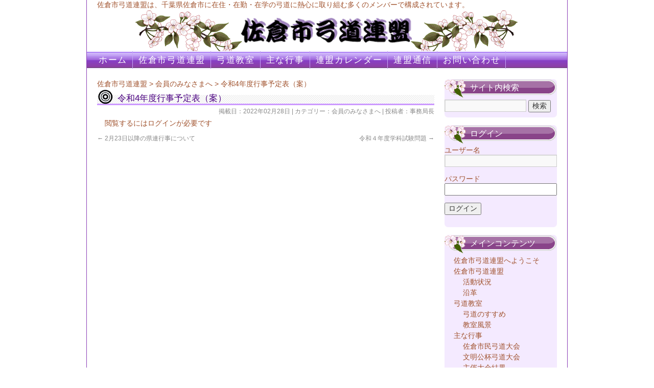

--- FILE ---
content_type: text/html; charset=UTF-8
request_url: http://kyudo-sakura.info/4047
body_size: 6516
content:
<!DOCTYPE html>
<html dir="ltr" lang="ja"
	prefix="og: https://ogp.me/ns#" >
<head>
<meta charset="UTF-8" />

<link rel="profile" href="http://gmpg.org/xfn/11" />
<link rel="stylesheet" type="text/css" media="all" href="http://kyudo-sakura.info/wp-content/themes/kyudo-sakura/style.css" />
<link rel="pingback" href="http://kyudo-sakura.info/xmlrpc.php" />

		<!-- All in One SEO 4.2.0 -->
		<title>令和4年度行事予定表（案） | 佐倉市弓道連盟</title>
		<meta name="robots" content="max-image-preview:large" />
		<link rel="canonical" href="http://kyudo-sakura.info/4047" />
		<meta property="og:locale" content="ja_JP" />
		<meta property="og:site_name" content="佐倉市弓道連盟 | 佐倉市弓道連盟は、千葉県佐倉市に在住・在勤・在学の弓道に熱心に取り組む多くのメンバーで構成されています。" />
		<meta property="og:type" content="article" />
		<meta property="og:title" content="令和4年度行事予定表（案） | 佐倉市弓道連盟" />
		<meta property="og:url" content="http://kyudo-sakura.info/4047" />
		<meta property="article:published_time" content="2022-02-28T06:18:38+00:00" />
		<meta property="article:modified_time" content="2022-02-28T06:18:40+00:00" />
		<meta name="twitter:card" content="summary" />
		<meta name="twitter:title" content="令和4年度行事予定表（案） | 佐倉市弓道連盟" />
		<script type="application/ld+json" class="aioseo-schema">
			{"@context":"https:\/\/schema.org","@graph":[{"@type":"WebSite","@id":"http:\/\/kyudo-sakura.info\/#website","url":"http:\/\/kyudo-sakura.info\/","name":"\u4f50\u5009\u5e02\u5f13\u9053\u9023\u76df","description":"\u4f50\u5009\u5e02\u5f13\u9053\u9023\u76df\u306f\u3001\u5343\u8449\u770c\u4f50\u5009\u5e02\u306b\u5728\u4f4f\u30fb\u5728\u52e4\u30fb\u5728\u5b66\u306e\u5f13\u9053\u306b\u71b1\u5fc3\u306b\u53d6\u308a\u7d44\u3080\u591a\u304f\u306e\u30e1\u30f3\u30d0\u30fc\u3067\u69cb\u6210\u3055\u308c\u3066\u3044\u307e\u3059\u3002","inLanguage":"ja","publisher":{"@id":"http:\/\/kyudo-sakura.info\/#organization"}},{"@type":"Organization","@id":"http:\/\/kyudo-sakura.info\/#organization","name":"\u4f50\u5009\u5e02\u5f13\u9053\u9023\u76df","url":"http:\/\/kyudo-sakura.info\/"},{"@type":"BreadcrumbList","@id":"http:\/\/kyudo-sakura.info\/4047#breadcrumblist","itemListElement":[{"@type":"ListItem","@id":"http:\/\/kyudo-sakura.info\/#listItem","position":1,"item":{"@type":"WebPage","@id":"http:\/\/kyudo-sakura.info\/","name":"\u30db\u30fc\u30e0","description":"\u4f50\u5009\u5e02\u5f13\u9053\u9023\u76df\u306f\u3001\u5343\u8449\u770c\u4f50\u5009\u5e02\u306b\u5728\u4f4f\u30fb\u5728\u52e4\u30fb\u5728\u5b66\u306e\u5f13\u9053\u306b\u71b1\u5fc3\u306b\u53d6\u308a\u7d44\u3080\u591a\u304f\u306e\u30e1\u30f3\u30d0\u30fc\u3067\u69cb\u6210\u3055\u308c\u3066\u3044\u307e\u3059\u3002","url":"http:\/\/kyudo-sakura.info\/"}}]},{"@type":"Person","@id":"http:\/\/kyudo-sakura.info\/author\/j_fukumoto#author","url":"http:\/\/kyudo-sakura.info\/author\/j_fukumoto","name":"\u4e8b\u52d9\u5c40\u9577"},{"@type":"WebPage","@id":"http:\/\/kyudo-sakura.info\/4047#webpage","url":"http:\/\/kyudo-sakura.info\/4047","name":"\u4ee4\u548c4\u5e74\u5ea6\u884c\u4e8b\u4e88\u5b9a\u8868\uff08\u6848\uff09 | \u4f50\u5009\u5e02\u5f13\u9053\u9023\u76df","inLanguage":"ja","isPartOf":{"@id":"http:\/\/kyudo-sakura.info\/#website"},"breadcrumb":{"@id":"http:\/\/kyudo-sakura.info\/4047#breadcrumblist"},"author":"http:\/\/kyudo-sakura.info\/author\/j_fukumoto#author","creator":"http:\/\/kyudo-sakura.info\/author\/j_fukumoto#author","datePublished":"2022-02-28T06:18:38+09:00","dateModified":"2022-02-28T06:18:40+09:00"},{"@type":"Article","@id":"http:\/\/kyudo-sakura.info\/4047#article","name":"\u4ee4\u548c4\u5e74\u5ea6\u884c\u4e8b\u4e88\u5b9a\u8868\uff08\u6848\uff09 | \u4f50\u5009\u5e02\u5f13\u9053\u9023\u76df","inLanguage":"ja","headline":"\u4ee4\u548c4\u5e74\u5ea6\u884c\u4e8b\u4e88\u5b9a\u8868\uff08\u6848\uff09","author":{"@id":"http:\/\/kyudo-sakura.info\/author\/j_fukumoto#author"},"publisher":{"@id":"http:\/\/kyudo-sakura.info\/#organization"},"datePublished":"2022-02-28T06:18:38+09:00","dateModified":"2022-02-28T06:18:40+09:00","articleSection":"\u4f1a\u54e1\u306e\u307f\u306a\u3055\u307e\u3078","mainEntityOfPage":{"@id":"http:\/\/kyudo-sakura.info\/4047#webpage"},"isPartOf":{"@id":"http:\/\/kyudo-sakura.info\/4047#webpage"}}]}
		</script>
		<!-- All in One SEO -->

<link rel='dns-prefetch' href='//s.w.org' />
<link rel="alternate" type="application/rss+xml" title="佐倉市弓道連盟 &raquo; フィード" href="http://kyudo-sakura.info/feed" />
<link rel="alternate" type="application/rss+xml" title="佐倉市弓道連盟 &raquo; コメントフィード" href="http://kyudo-sakura.info/comments/feed" />
<link rel="alternate" type="application/rss+xml" title="佐倉市弓道連盟 &raquo; 令和4年度行事予定表（案） のコメントのフィード" href="http://kyudo-sakura.info/4047/feed" />
		<script type="text/javascript">
			window._wpemojiSettings = {"baseUrl":"https:\/\/s.w.org\/images\/core\/emoji\/12.0.0-1\/72x72\/","ext":".png","svgUrl":"https:\/\/s.w.org\/images\/core\/emoji\/12.0.0-1\/svg\/","svgExt":".svg","source":{"concatemoji":"http:\/\/kyudo-sakura.info\/wp-includes\/js\/wp-emoji-release.min.js?ver=5.4.18"}};
			/*! This file is auto-generated */
			!function(e,a,t){var n,r,o,i=a.createElement("canvas"),p=i.getContext&&i.getContext("2d");function s(e,t){var a=String.fromCharCode;p.clearRect(0,0,i.width,i.height),p.fillText(a.apply(this,e),0,0);e=i.toDataURL();return p.clearRect(0,0,i.width,i.height),p.fillText(a.apply(this,t),0,0),e===i.toDataURL()}function c(e){var t=a.createElement("script");t.src=e,t.defer=t.type="text/javascript",a.getElementsByTagName("head")[0].appendChild(t)}for(o=Array("flag","emoji"),t.supports={everything:!0,everythingExceptFlag:!0},r=0;r<o.length;r++)t.supports[o[r]]=function(e){if(!p||!p.fillText)return!1;switch(p.textBaseline="top",p.font="600 32px Arial",e){case"flag":return s([127987,65039,8205,9895,65039],[127987,65039,8203,9895,65039])?!1:!s([55356,56826,55356,56819],[55356,56826,8203,55356,56819])&&!s([55356,57332,56128,56423,56128,56418,56128,56421,56128,56430,56128,56423,56128,56447],[55356,57332,8203,56128,56423,8203,56128,56418,8203,56128,56421,8203,56128,56430,8203,56128,56423,8203,56128,56447]);case"emoji":return!s([55357,56424,55356,57342,8205,55358,56605,8205,55357,56424,55356,57340],[55357,56424,55356,57342,8203,55358,56605,8203,55357,56424,55356,57340])}return!1}(o[r]),t.supports.everything=t.supports.everything&&t.supports[o[r]],"flag"!==o[r]&&(t.supports.everythingExceptFlag=t.supports.everythingExceptFlag&&t.supports[o[r]]);t.supports.everythingExceptFlag=t.supports.everythingExceptFlag&&!t.supports.flag,t.DOMReady=!1,t.readyCallback=function(){t.DOMReady=!0},t.supports.everything||(n=function(){t.readyCallback()},a.addEventListener?(a.addEventListener("DOMContentLoaded",n,!1),e.addEventListener("load",n,!1)):(e.attachEvent("onload",n),a.attachEvent("onreadystatechange",function(){"complete"===a.readyState&&t.readyCallback()})),(n=t.source||{}).concatemoji?c(n.concatemoji):n.wpemoji&&n.twemoji&&(c(n.twemoji),c(n.wpemoji)))}(window,document,window._wpemojiSettings);
		</script>
		<style type="text/css">
img.wp-smiley,
img.emoji {
	display: inline !important;
	border: none !important;
	box-shadow: none !important;
	height: 1em !important;
	width: 1em !important;
	margin: 0 .07em !important;
	vertical-align: -0.1em !important;
	background: none !important;
	padding: 0 !important;
}
</style>
	<link rel='stylesheet' id='wp-block-library-css'  href='http://kyudo-sakura.info/wp-includes/css/dist/block-library/style.min.css?ver=5.4.18' type='text/css' media='all' />
<link rel='stylesheet' id='sidebar-login-css'  href='http://kyudo-sakura.info/wp-content/plugins/sidebar-login/build/sidebar-login.css?ver=1628748483' type='text/css' media='all' />
<script type='text/javascript' src='http://kyudo-sakura.info/wp-includes/js/jquery/jquery.js?ver=1.12.4-wp'></script>
<script type='text/javascript' src='http://kyudo-sakura.info/wp-includes/js/jquery/jquery-migrate.min.js?ver=1.4.1'></script>
<script type='text/javascript' src='http://kyudo-sakura.info/wp-content/plugins/google-analyticator/external-tracking.min.js?ver=6.5.4'></script>
<link rel='https://api.w.org/' href='http://kyudo-sakura.info/wp-json/' />
<link rel="EditURI" type="application/rsd+xml" title="RSD" href="http://kyudo-sakura.info/xmlrpc.php?rsd" />
<link rel="wlwmanifest" type="application/wlwmanifest+xml" href="http://kyudo-sakura.info/wp-includes/wlwmanifest.xml" /> 
<link rel='prev' title='2月23日以降の県連行事について' href='http://kyudo-sakura.info/4042' />
<link rel='next' title='令和４年度学科試験問題' href='http://kyudo-sakura.info/4051' />
<meta name="generator" content="WordPress 5.4.18" />
<link rel='shortlink' href='http://kyudo-sakura.info/?p=4047' />
<link rel="alternate" type="application/json+oembed" href="http://kyudo-sakura.info/wp-json/oembed/1.0/embed?url=http%3A%2F%2Fkyudo-sakura.info%2F4047" />
<link rel="alternate" type="text/xml+oembed" href="http://kyudo-sakura.info/wp-json/oembed/1.0/embed?url=http%3A%2F%2Fkyudo-sakura.info%2F4047&#038;format=xml" />
<link rel="icon" href="http://kyudo-sakura.info/wp-content/uploads/2020/05/cropped-sakuraicon-32x32.png" sizes="32x32" />
<link rel="icon" href="http://kyudo-sakura.info/wp-content/uploads/2020/05/cropped-sakuraicon-192x192.png" sizes="192x192" />
<link rel="apple-touch-icon" href="http://kyudo-sakura.info/wp-content/uploads/2020/05/cropped-sakuraicon-180x180.png" />
<meta name="msapplication-TileImage" content="http://kyudo-sakura.info/wp-content/uploads/2020/05/cropped-sakuraicon-270x270.png" />
<!-- Google Analytics Tracking by Google Analyticator 6.5.4: http://www.videousermanuals.com/google-analyticator/ -->
<script type="text/javascript">
    var analyticsFileTypes = [''];
    var analyticsSnippet = 'enabled';
    var analyticsEventTracking = 'enabled';
</script>
<script type="text/javascript">
	var _gaq = _gaq || [];
  
	_gaq.push(['_setAccount', 'UA-33399346-1']);
    _gaq.push(['_addDevId', 'i9k95']); // Google Analyticator App ID with Google
	_gaq.push(['_trackPageview']);

	(function() {
		var ga = document.createElement('script'); ga.type = 'text/javascript'; ga.async = true;
		                ga.src = ('https:' == document.location.protocol ? 'https://ssl' : 'http://www') + '.google-analytics.com/ga.js';
		                var s = document.getElementsByTagName('script')[0]; s.parentNode.insertBefore(ga, s);
	})();
</script>

</head>

<body class="post-template-default single single-post postid-4047 single-format-standard">
<div id="wrapper" class="hfeed">
	<div id="header">
		<div id="masthead">
			<div id="branding" role="banner">
						<div id="site-description">佐倉市弓道連盟は、千葉県佐倉市に在住・在勤・在学の弓道に熱心に取り組む多くのメンバーで構成されています。</div>
			
								<div id="site-title">
					<span>
					<a href="http://kyudo-sakura.info/" title="佐倉市弓道連盟" rel="home"><img src="http://kyudo-sakura.info/wp-content/uploads/2012/07/title.gif"></a>
					</span>
				</div>
			<div id="access" role="navigation">
			  				<div class="skip-link screen-reader-text"><a href="#content" title="コンテンツへ移動">コンテンツへ移動</a></div>
								<div class="menu"><ul>
<li ><a href="http://kyudo-sakura.info/">ホーム</a></li><li class="page_item page-item-21 page_item_has_children"><a href="http://kyudo-sakura.info/renmei">佐倉市弓道連盟</a>
<ul class='children'>
	<li class="page_item page-item-1404"><a href="http://kyudo-sakura.info/renmei/%e6%b4%bb%e5%8b%95%e7%8a%b6%e6%b3%81">活動状況</a></li>
	<li class="page_item page-item-1399"><a href="http://kyudo-sakura.info/renmei/enkaku">沿革</a></li>
</ul>
</li>
<li class="page_item page-item-23 page_item_has_children"><a href="http://kyudo-sakura.info/school">弓道教室</a>
<ul class='children'>
	<li class="page_item page-item-1447"><a href="http://kyudo-sakura.info/school/susume">弓道のすすめ</a></li>
	<li class="page_item page-item-1421"><a href="http://kyudo-sakura.info/school/%e6%95%99%e5%ae%a4%e9%a2%a8%e6%99%af">教室風景</a></li>
</ul>
</li>
<li class="page_item page-item-1428 page_item_has_children"><a href="http://kyudo-sakura.info/%e4%b8%bb%e3%81%aa%e8%a1%8c%e4%ba%8b">主な行事</a>
<ul class='children'>
	<li class="page_item page-item-1440"><a href="http://kyudo-sakura.info/%e4%b8%bb%e3%81%aa%e8%a1%8c%e4%ba%8b/shimintaikai">佐倉市民弓道大会</a></li>
	<li class="page_item page-item-1434"><a href="http://kyudo-sakura.info/%e4%b8%bb%e3%81%aa%e8%a1%8c%e4%ba%8b/%e6%96%87%e6%98%8e%e5%85%ac%e6%9d%af-%e4%bd%90%e5%80%89%e5%b8%82%e5%bc%93%e9%81%93%e5%a4%a7%e4%bc%9a">文明公杯弓道大会</a></li>
	<li class="page_item page-item-1536"><a href="http://kyudo-sakura.info/%e4%b8%bb%e3%81%aa%e8%a1%8c%e4%ba%8b/%e5%a4%a7%e4%bc%9a%e7%b5%90%e6%9e%9c">主催大会結果</a></li>
</ul>
</li>
<li class="page_item page-item-25"><a href="http://kyudo-sakura.info/event">連盟カレンダー</a></li>
<li class="page_item page-item-8 current_page_parent"><a href="http://kyudo-sakura.info/%e9%80%a3%e7%9b%9f%e9%80%9a%e4%bf%a1">連盟通信</a></li>
<li class="page_item page-item-2975"><a href="http://kyudo-sakura.info/%e3%81%8a%e5%95%8f%e3%81%84%e5%90%88%e3%82%8f%e3%81%9b%e3%83%95%e3%82%a9%e3%83%bc%e3%83%a0">お問い合わせ</a></li>
</ul></div>
			</div><!-- #access -->
			
						</div><!-- #branding -->
		</div><!-- #masthead -->
	</div><!-- #header -->
	<div id="main">

		<div id="container">
			<div id="content" role="main">
			
						<a href="http://kyudo-sakura.info">佐倉市弓道連盟</a> &gt;
<a href="http://kyudo-sakura.info/category/member">会員のみなさまへ</a> &gt; <span class='category_access_protected_title'>令和4年度行事予定表（案）</span>			


				<div id="post-4047" class="post-4047 post type-post status-publish format-standard hentry category-member">
					<h1 class="entry-title"><span class='category_access_protected_title'>令和4年度行事予定表（案）</span></h1>

					<div class="entry-meta">
					<div align="right">
					掲載日：2022年02月28日 | 
					カテゴリー：<a href="http://kyudo-sakura.info/category/member" rel="category tag">会員のみなさまへ</a> | 
					投稿者：事務局長					</div>
					</div><!-- .entry-meta -->

					<div class="entry-content">
						<div class='category_access_protected_post'>閲覧するにはログインが必要です</div>											</div><!-- .entry-content -->



					<div class="entry-utility">
																	</div><!-- .entry-utility -->
				</div><!-- #post-## -->

				<div id="nav-below" class="navigation">
					<div class="nav-previous"><a href="http://kyudo-sakura.info/4042" rel="prev"><span class="meta-nav">&larr;</span> <span class='category_access_protected_title'>2月23日以降の県連行事について</span></a></div>
					<div class="nav-next"><a href="http://kyudo-sakura.info/4051" rel="next"><span class='category_access_protected_title'>令和４年度学科試験問題</span> <span class="meta-nav">&rarr;</span></a></div>
				</div><!-- #nav-below -->

				
			<div id="comments">


	<p class="nocomments">コメントは受け付けていません。</p>



</div><!-- #comments -->


			</div><!-- #content -->
		</div><!-- #container -->


		<div id="primary" class="widget-area" role="complementary">
			<ul class="xoxo">

<li id="search-2" class="widget-container widget_search"><h3 class="widget-title">サイト内検索</h3><form role="search" method="get" id="searchform" class="searchform" action="http://kyudo-sakura.info/">
				<div>
					<label class="screen-reader-text" for="s">検索:</label>
					<input type="text" value="" name="s" id="s" />
					<input type="submit" id="searchsubmit" value="検索" />
				</div>
			</form></li><li id="wp_sidebarlogin-2" class="widget-container widget_wp_sidebarlogin"><h3 class="widget-title">ログイン</h3><div class="sidebar-login-form">
		<form name="loginform" id="loginform" action="http://kyudo-sakura.info/wp-login.php" method="post">
			
			<p class="login-username">
				<label for="user_login">ユーザー名</label>
				<input type="text" name="log" id="user_login" class="input" value="" size="20" />
			</p>
			<p class="login-password">
				<label for="user_pass">パスワード</label>
				<input type="password" name="pwd" id="user_pass" class="input" value="" size="20" />
			</p>
			
			
			<p class="login-submit">
				<input type="submit" name="wp-submit" id="wp-submit" class="button button-primary" value="ログイン" />
				<input type="hidden" name="redirect_to" value="http://kyudo-sakura.info/4047?_login=bafb1aa99f" />
			</p>
			
		</form></div></li><li id="pages-2" class="widget-container widget_pages"><h3 class="widget-title">メインコンテンツ</h3>		<ul>
			<li class="page_item page-item-2"><a href="http://kyudo-sakura.info/">佐倉市弓道連盟へようこそ</a></li>
<li class="page_item page-item-21 page_item_has_children"><a href="http://kyudo-sakura.info/renmei">佐倉市弓道連盟</a>
<ul class='children'>
	<li class="page_item page-item-1404"><a href="http://kyudo-sakura.info/renmei/%e6%b4%bb%e5%8b%95%e7%8a%b6%e6%b3%81">活動状況</a></li>
	<li class="page_item page-item-1399"><a href="http://kyudo-sakura.info/renmei/enkaku">沿革</a></li>
</ul>
</li>
<li class="page_item page-item-23 page_item_has_children"><a href="http://kyudo-sakura.info/school">弓道教室</a>
<ul class='children'>
	<li class="page_item page-item-1447"><a href="http://kyudo-sakura.info/school/susume">弓道のすすめ</a></li>
	<li class="page_item page-item-1421"><a href="http://kyudo-sakura.info/school/%e6%95%99%e5%ae%a4%e9%a2%a8%e6%99%af">教室風景</a></li>
</ul>
</li>
<li class="page_item page-item-1428 page_item_has_children"><a href="http://kyudo-sakura.info/%e4%b8%bb%e3%81%aa%e8%a1%8c%e4%ba%8b">主な行事</a>
<ul class='children'>
	<li class="page_item page-item-1440"><a href="http://kyudo-sakura.info/%e4%b8%bb%e3%81%aa%e8%a1%8c%e4%ba%8b/shimintaikai">佐倉市民弓道大会</a></li>
	<li class="page_item page-item-1434"><a href="http://kyudo-sakura.info/%e4%b8%bb%e3%81%aa%e8%a1%8c%e4%ba%8b/%e6%96%87%e6%98%8e%e5%85%ac%e6%9d%af-%e4%bd%90%e5%80%89%e5%b8%82%e5%bc%93%e9%81%93%e5%a4%a7%e4%bc%9a">文明公杯弓道大会</a></li>
	<li class="page_item page-item-1536"><a href="http://kyudo-sakura.info/%e4%b8%bb%e3%81%aa%e8%a1%8c%e4%ba%8b/%e5%a4%a7%e4%bc%9a%e7%b5%90%e6%9e%9c">主催大会結果</a></li>
</ul>
</li>
<li class="page_item page-item-25"><a href="http://kyudo-sakura.info/event">連盟カレンダー</a></li>
<li class="page_item page-item-8 current_page_parent"><a href="http://kyudo-sakura.info/%e9%80%a3%e7%9b%9f%e9%80%9a%e4%bf%a1">連盟通信</a></li>
<li class="page_item page-item-2975"><a href="http://kyudo-sakura.info/%e3%81%8a%e5%95%8f%e3%81%84%e5%90%88%e3%82%8f%e3%81%9b%e3%83%95%e3%82%a9%e3%83%bc%e3%83%a0">お問い合わせ</a></li>
		</ul>
			</li><li id="custom_html-2" class="widget_text widget-container widget_custom_html"><h3 class="widget-title">連盟通信</h3><div class="textwidget custom-html-widget"><ul>
<li class="cat-item cat-item-3"><a href="http://kyudo-sakura.info/category/information" title="佐倉市弓道連盟からのお知らせ">佐倉市弓道連盟からのお知らせ</a> </li>
<li class="cat-item cat-item-4"><a href="http://kyudo-sakura.info/category/member" title="会員のみなさまへ">会員のみなさまへ</a> </li>
<li class="cat-item cat-item-14"><a href="http://kyudo-sakura.info/category/review" title="審査結果">審査結果</a> </li>
<li class="cat-item cat-item-5"><a href="http://kyudo-sakura.info/category/result" title="大会・射会結果">大会・射会結果</a> </li>
<li class="cat-item cat-item-6"><a href="http://kyudo-sakura.info/category/photo" title="写真館">写真館</a> </li>
</ul></div></li><li id="linkcat-12" class="widget-container widget_links"><h3 class="widget-title">関連リンク</h3>
	<ul class='xoxo blogroll'>
<li><a href="http://photozou.jp/" title="佐倉市弓道連盟のアルバムです" target="_blank">写真館 ( フォト蔵 )</a></li>
<li><a href="http://www.asahi-net.or.jp/~eu7d-ikd/" target="_blank">印旛の弓道</a></li>
<li><a href="http://kyudo-chiba.jp/" target="_blank">千葉県弓道連盟</a></li>
<li><a href="http://www.sakurashi-sports.com/" target="_blank">佐倉市体育協会</a></li>
<li><a href="http://www.kyudo.jp/" target="_blank">全日本弓道連盟</a></li>
<li><a href="http://www.ogasawara-ryu.gr.jp/index.html" target="_blank">弓馬術礼法小笠原教場</a></li>
<li><a href="http://naritakyudo.web.fc2.com/" target="_blank">成田市弓道協会 ( 成嶺会 )</a></li>

	</ul>
</li>
			</ul>
		</div><!-- #primary .widget-area -->

	</div><!-- #main -->

	<div id="footer" role="contentinfo">
		<div id="colophon">



			<div id="site-info">
				(C) 2010 <a href="http://kyudo-sakura.info/" title="佐倉市弓道連盟" rel="home">
					佐倉市弓道連盟 
				</a>
			</div><!-- #site-info -->
		</div><!-- #colophon -->
	</div><!-- #footer -->

</div><!-- #wrapper -->

<script type='text/javascript' src='http://kyudo-sakura.info/wp-includes/js/comment-reply.min.js?ver=5.4.18'></script>
<script type='text/javascript' src='http://kyudo-sakura.info/wp-includes/js/wp-embed.min.js?ver=5.4.18'></script>
<script type='text/javascript' src='http://kyudo-sakura.info/wp-includes/js/dist/vendor/wp-polyfill.min.js?ver=7.4.4'></script>
<script type='text/javascript'>
( 'fetch' in window ) || document.write( '<script src="http://kyudo-sakura.info/wp-includes/js/dist/vendor/wp-polyfill-fetch.min.js?ver=3.0.0"></scr' + 'ipt>' );( document.contains ) || document.write( '<script src="http://kyudo-sakura.info/wp-includes/js/dist/vendor/wp-polyfill-node-contains.min.js?ver=3.42.0"></scr' + 'ipt>' );( window.DOMRect ) || document.write( '<script src="http://kyudo-sakura.info/wp-includes/js/dist/vendor/wp-polyfill-dom-rect.min.js?ver=3.42.0"></scr' + 'ipt>' );( window.URL && window.URL.prototype && window.URLSearchParams ) || document.write( '<script src="http://kyudo-sakura.info/wp-includes/js/dist/vendor/wp-polyfill-url.min.js?ver=3.6.4"></scr' + 'ipt>' );( window.FormData && window.FormData.prototype.keys ) || document.write( '<script src="http://kyudo-sakura.info/wp-includes/js/dist/vendor/wp-polyfill-formdata.min.js?ver=3.0.12"></scr' + 'ipt>' );( Element.prototype.matches && Element.prototype.closest ) || document.write( '<script src="http://kyudo-sakura.info/wp-includes/js/dist/vendor/wp-polyfill-element-closest.min.js?ver=2.0.2"></scr' + 'ipt>' );
</script>
<script type='text/javascript'>
/* <![CDATA[ */
var sidebar_login_params = {"ajax_url":"\/wp-admin\/admin-ajax.php","force_ssl_admin":"0","is_ssl":"0","i18n_username_required":"\u30e6\u30fc\u30b6\u30fc\u540d\u3092\u5165\u529b\u3057\u3066\u304f\u3060\u3055\u3044","i18n_password_required":"\u30d1\u30b9\u30ef\u30fc\u30c9\u3092\u5165\u529b\u3057\u3066\u304f\u3060\u3055\u3044","error_class":"sidebar-login-error"};
/* ]]> */
</script>
<script type='text/javascript' src='http://kyudo-sakura.info/wp-content/plugins/sidebar-login/build/frontend.js?ver=39f7653913319f945fb39a83c9a25003'></script>
</body>
</html>
